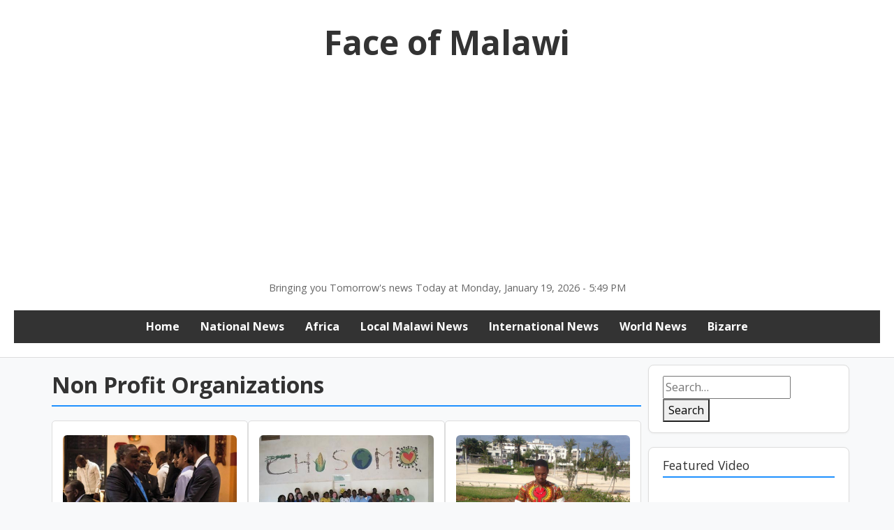

--- FILE ---
content_type: text/html; charset=UTF-8
request_url: https://www.faceofmalawi.com/category/national-news/non-profit-organizations/
body_size: 21391
content:
<!DOCTYPE html>
<html lang="en-US">
<head>
<meta charset="UTF-8">
<meta name="viewport" content="width=device-width, initial-scale=1">
<link href="https://fonts.googleapis.com/css2?family=Open+Sans:wght@400;700&display=swap" rel="stylesheet">
<title>Non Profit Organizations &#8211; Face of Malawi</title>
<meta name='robots' content='max-image-preview:large' />
<!-- Open Graph Meta Tags generated by Blog2Social 873 - https://www.blog2social.com -->
<meta property="og:title" content="Face of Malawi"/>
<meta property="og:description" content="Bringing you Tommorrow&#039;s News Today"/>
<meta property="og:url" content="/category/national-news/non-profit-organizations/"/>
<meta property="og:image" content="https://www.faceofmalawi.com/wp-content/uploads/2015/06/Rotaract-Club-2.jpg"/>
<meta property="og:image:width" content="720" />
<meta property="og:image:height" content="479" />
<meta property="og:image:type" content="image/jpeg" />
<meta property="og:type" content="article"/>
<meta property="og:article:published_time" content="2015-06-25 09:55:06"/>
<meta property="og:article:modified_time" content="2015-06-25 09:55:06"/>
<meta property="og:article:tag" content="Alfred Kalumbi"/>
<meta property="og:article:tag" content="Allan Nasoro"/>
<meta property="og:article:tag" content="Atanazio Chigona"/>
<meta property="og:article:tag" content="Chifundo Patience Chilera"/>
<meta property="og:article:tag" content="Cornelius Mussa"/>
<meta property="og:article:tag" content="Dean Lungu"/>
<meta property="og:article:tag" content="End of Year Soirée"/>
<meta property="og:article:tag" content="Fraser Nyale"/>
<meta property="og:article:tag" content="Kondwani Kapewa"/>
<meta property="og:article:tag" content="News Today"/>
<meta property="og:article:tag" content="Qabaniso Malewezi"/>
<meta property="og:article:tag" content="Rotaract Club of Lilongwe"/>
<meta property="og:article:tag" content="Rotary Club of Bwaila"/>
<meta property="og:article:tag" content="Rotary Club of Lilongwe"/>
<meta property="og:article:tag" content="Rotary District 9210"/>
<meta property="og:article:tag" content="Ruth Chatata"/>
<meta property="og:article:tag" content="sophie kalinde"/>
<meta property="og:article:tag" content="Thandi Ngalande"/>
<meta property="og:article:tag" content="Timothy Ntilosanje"/>
<!-- Open Graph Meta Tags generated by Blog2Social 873 - https://www.blog2social.com -->
<!-- Twitter Card generated by Blog2Social 873 - https://www.blog2social.com -->
<meta name="twitter:card" content="summary">
<meta name="twitter:title" content="Face of Malawi"/>
<meta name="twitter:description" content="Bringing you Tommorrow&#039;s News Today"/>
<meta name="twitter:image" content="https://www.faceofmalawi.com/wp-content/uploads/2015/06/Rotaract-Club-2.jpg"/>
<!-- Twitter Card generated by Blog2Social 873 - https://www.blog2social.com -->
<link rel='dns-prefetch' href='//www.googletagmanager.com' />
<link rel='dns-prefetch' href='//pagead2.googlesyndication.com' />
<link rel='dns-prefetch' href='//fundingchoicesmessages.google.com' />
<link rel="alternate" type="application/rss+xml" title="Face of Malawi &raquo; Non Profit Organizations Category Feed" href="https://www.faceofmalawi.com/category/national-news/non-profit-organizations/feed/" />
<script type="text/javascript">
/* <![CDATA[ */
window._wpemojiSettings = {"baseUrl":"https:\/\/s.w.org\/images\/core\/emoji\/15.0.3\/72x72\/","ext":".png","svgUrl":"https:\/\/s.w.org\/images\/core\/emoji\/15.0.3\/svg\/","svgExt":".svg","source":{"concatemoji":"https:\/\/www.faceofmalawi.com\/wp-includes\/js\/wp-emoji-release.min.js?ver=6.7"}};
/*! This file is auto-generated */
!function(i,n){var o,s,e;function c(e){try{var t={supportTests:e,timestamp:(new Date).valueOf()};sessionStorage.setItem(o,JSON.stringify(t))}catch(e){}}function p(e,t,n){e.clearRect(0,0,e.canvas.width,e.canvas.height),e.fillText(t,0,0);var t=new Uint32Array(e.getImageData(0,0,e.canvas.width,e.canvas.height).data),r=(e.clearRect(0,0,e.canvas.width,e.canvas.height),e.fillText(n,0,0),new Uint32Array(e.getImageData(0,0,e.canvas.width,e.canvas.height).data));return t.every(function(e,t){return e===r[t]})}function u(e,t,n){switch(t){case"flag":return n(e,"\ud83c\udff3\ufe0f\u200d\u26a7\ufe0f","\ud83c\udff3\ufe0f\u200b\u26a7\ufe0f")?!1:!n(e,"\ud83c\uddfa\ud83c\uddf3","\ud83c\uddfa\u200b\ud83c\uddf3")&&!n(e,"\ud83c\udff4\udb40\udc67\udb40\udc62\udb40\udc65\udb40\udc6e\udb40\udc67\udb40\udc7f","\ud83c\udff4\u200b\udb40\udc67\u200b\udb40\udc62\u200b\udb40\udc65\u200b\udb40\udc6e\u200b\udb40\udc67\u200b\udb40\udc7f");case"emoji":return!n(e,"\ud83d\udc26\u200d\u2b1b","\ud83d\udc26\u200b\u2b1b")}return!1}function f(e,t,n){var r="undefined"!=typeof WorkerGlobalScope&&self instanceof WorkerGlobalScope?new OffscreenCanvas(300,150):i.createElement("canvas"),a=r.getContext("2d",{willReadFrequently:!0}),o=(a.textBaseline="top",a.font="600 32px Arial",{});return e.forEach(function(e){o[e]=t(a,e,n)}),o}function t(e){var t=i.createElement("script");t.src=e,t.defer=!0,i.head.appendChild(t)}"undefined"!=typeof Promise&&(o="wpEmojiSettingsSupports",s=["flag","emoji"],n.supports={everything:!0,everythingExceptFlag:!0},e=new Promise(function(e){i.addEventListener("DOMContentLoaded",e,{once:!0})}),new Promise(function(t){var n=function(){try{var e=JSON.parse(sessionStorage.getItem(o));if("object"==typeof e&&"number"==typeof e.timestamp&&(new Date).valueOf()<e.timestamp+604800&&"object"==typeof e.supportTests)return e.supportTests}catch(e){}return null}();if(!n){if("undefined"!=typeof Worker&&"undefined"!=typeof OffscreenCanvas&&"undefined"!=typeof URL&&URL.createObjectURL&&"undefined"!=typeof Blob)try{var e="postMessage("+f.toString()+"("+[JSON.stringify(s),u.toString(),p.toString()].join(",")+"));",r=new Blob([e],{type:"text/javascript"}),a=new Worker(URL.createObjectURL(r),{name:"wpTestEmojiSupports"});return void(a.onmessage=function(e){c(n=e.data),a.terminate(),t(n)})}catch(e){}c(n=f(s,u,p))}t(n)}).then(function(e){for(var t in e)n.supports[t]=e[t],n.supports.everything=n.supports.everything&&n.supports[t],"flag"!==t&&(n.supports.everythingExceptFlag=n.supports.everythingExceptFlag&&n.supports[t]);n.supports.everythingExceptFlag=n.supports.everythingExceptFlag&&!n.supports.flag,n.DOMReady=!1,n.readyCallback=function(){n.DOMReady=!0}}).then(function(){return e}).then(function(){var e;n.supports.everything||(n.readyCallback(),(e=n.source||{}).concatemoji?t(e.concatemoji):e.wpemoji&&e.twemoji&&(t(e.twemoji),t(e.wpemoji)))}))}((window,document),window._wpemojiSettings);
/* ]]> */
</script>
<!-- www.faceofmalawi.com is managing ads with Advanced Ads 2.0.16 – https://wpadvancedads.com/ --><script data-wpfc-render="false" id="faceo-ready">
window.advanced_ads_ready=function(e,a){a=a||"complete";var d=function(e){return"interactive"===a?"loading"!==e:"complete"===e};d(document.readyState)?e():document.addEventListener("readystatechange",(function(a){d(a.target.readyState)&&e()}),{once:"interactive"===a})},window.advanced_ads_ready_queue=window.advanced_ads_ready_queue||[];		</script>
<style id='wp-emoji-styles-inline-css' type='text/css'>
img.wp-smiley, img.emoji {
display: inline !important;
border: none !important;
box-shadow: none !important;
height: 1em !important;
width: 1em !important;
margin: 0 0.07em !important;
vertical-align: -0.1em !important;
background: none !important;
padding: 0 !important;
}
</style>
<!-- <link rel='stylesheet' id='wp-block-library-css' href='https://www.faceofmalawi.com/wp-includes/css/dist/block-library/style.min.css?ver=6.7' type='text/css' media='all' /> -->
<link rel="stylesheet" type="text/css" href="//www.faceofmalawi.com/wp-content/cache/wpfc-minified/fooowmqy/fupqa.css" media="all"/>
<style id='fse-blocks-fse-shape-style-inline-css' type='text/css'>
/*!****************************************************************************************************************************************************************************************************************************************************!*\
!*** css ./node_modules/css-loader/dist/cjs.js??ruleSet[1].rules[4].use[1]!./node_modules/postcss-loader/dist/cjs.js??ruleSet[1].rules[4].use[2]!./node_modules/sass-loader/dist/cjs.js??ruleSet[1].rules[4].use[3]!./src/blocks/shape/style.scss ***!
\****************************************************************************************************************************************************************************************************************************************************/
/**
* The following styles get applied both on the front of your site
* and in the editor.
*
* Replace them with your own styles or remove the file completely.
*/
.wp-block-fse-blocks-fse-shape {
position: relative;
overflow: hidden;
background-color: #fff;
padding: 80px 50px;
z-index: 1;
}
.fse-shape-section .fse-shape-item,
.fse-shape-section svg {
width: 100%;
position: absolute;
left: 0;
}
.fse-shape-section .top-shape {
top: 0px;
z-index: -1;
}
.fse-shape-section .top-shape svg {
top: 0px;
}
.fse-shape-section .bottom-shape {
bottom: 0px;
z-index: -1;
}
/*# sourceMappingURL=style-index.css.map*/
</style>
<style id='fse-blocks-post-buttons-style-inline-css' type='text/css'>
/*!**********************************************************************************************************************************************************************************************************************************************************!*\
!*** css ./node_modules/css-loader/dist/cjs.js??ruleSet[1].rules[4].use[1]!./node_modules/postcss-loader/dist/cjs.js??ruleSet[1].rules[4].use[2]!./node_modules/sass-loader/dist/cjs.js??ruleSet[1].rules[4].use[3]!./src/blocks/postButtons/style.scss ***!
\**********************************************************************************************************************************************************************************************************************************************************/
.wp-block-fse-blocks-post-buttons {
padding: 40px;
border: 1px solid #026ae0;
display: flex;
flex-flow: row wrap;
}
/*# sourceMappingURL=style-index.css.map*/
</style>
<style id='fse-blocks-post-button-style-inline-css' type='text/css'>
/*!*********************************************************************************************************************************************************************************************************************************************************!*\
!*** css ./node_modules/css-loader/dist/cjs.js??ruleSet[1].rules[4].use[1]!./node_modules/postcss-loader/dist/cjs.js??ruleSet[1].rules[4].use[2]!./node_modules/sass-loader/dist/cjs.js??ruleSet[1].rules[4].use[3]!./src/blocks/postButton/style.scss ***!
\*********************************************************************************************************************************************************************************************************************************************************/
.wp-block-fse-blocks-post-buttons a.wp-block-fse-blocks-post-button {
background: #000;
color: #fff;
text-decoration: inherit;
padding: 10px 15px;
cursor: pointer;
}
.wp-block-fse-blocks-post-buttons a.wp-block-fse-blocks-post-button:hover {
opacity: 0.8;
}
/*# sourceMappingURL=style-index.css.map*/
</style>
<style id='fse-blocks-fse-gallery-style-inline-css' type='text/css'>
/*!********************************************************************************************************************************************************************************************************************************************************************!*\
!*** css ./node_modules/css-loader/dist/cjs.js??ruleSet[1].rules[4].use[1]!./node_modules/postcss-loader/dist/cjs.js??ruleSet[1].rules[4].use[2]!./node_modules/sass-loader/dist/cjs.js??ruleSet[1].rules[4].use[3]!./src/blocks/imgGallery/fseGallery/style.scss ***!
\********************************************************************************************************************************************************************************************************************************************************************/
.wp-block-fse-blocks-fse-gallery .fse-gallery-imgprev {
width: 100%;
}
.wp-block-fse-blocks-fse-gallery .fse-gal-thumbnails {
display: grid;
grid-template-columns: repeat(6, 1fr);
gap: 10px;
}
.wp-block-fse-blocks-fse-gallery .fse-gallery-thumb {
border-radius: 12px;
border: 3px solid transparent;
transition: 0.2s ease all;
filter: brightness(0.6);
display: block;
cursor: pointer;
transform: scale(1);
box-sizing: border-box;
height: 75px;
-o-object-fit: cover;
object-fit: cover;
}
.wp-block-fse-blocks-fse-gallery .fse-gallery-thumb:hover {
filter: brightness(1);
}
.wp-block-fse-blocks-fse-gallery .fse-gallery-thumb.fseg-selected {
border: 3px solid #026ae0;
transform: scale(1.1);
filter: brightness(1);
}
/*# sourceMappingURL=style-index.css.map*/
</style>
<style id='fse-blocks-fse-gimg-style-inline-css' type='text/css'>
/*!*****************************************************************************************************************************************************************************************************************************************************************!*\
!*** css ./node_modules/css-loader/dist/cjs.js??ruleSet[1].rules[4].use[1]!./node_modules/postcss-loader/dist/cjs.js??ruleSet[1].rules[4].use[2]!./node_modules/sass-loader/dist/cjs.js??ruleSet[1].rules[4].use[3]!./src/blocks/imgGallery/fseGimg/style.scss ***!
\*****************************************************************************************************************************************************************************************************************************************************************/
</style>
<style id='pdfemb-pdf-embedder-viewer-style-inline-css' type='text/css'>
.wp-block-pdfemb-pdf-embedder-viewer{max-width:none}
</style>
<!-- <link rel='stylesheet' id='venobox.min-css' href='https://www.faceofmalawi.com/wp-content/plugins/magical-posts-display/assets/css/venobox.min.css?ver=1.0.0' type='text/css' media='all' /> -->
<!-- <link rel='stylesheet' id='bootstrap-css' href='https://www.faceofmalawi.com/wp-content/plugins/magical-posts-display/assets/css/bootstrap.min.css?ver=5.1.1' type='text/css' media='all' /> -->
<!-- <link rel='stylesheet' id='mpd-fonts-css' href='https://www.faceofmalawi.com/wp-content/plugins/magical-posts-display/assets/css/fontello.css?ver=1.2.46' type='text/css' media='all' /> -->
<!-- <link rel='stylesheet' id='mpd-style-css' href='https://www.faceofmalawi.com/wp-content/plugins/magical-posts-display/assets/css/mp-style.css?ver=1.2.46' type='text/css' media='all' /> -->
<link rel="stylesheet" type="text/css" href="//www.faceofmalawi.com/wp-content/cache/wpfc-minified/zjs2bqd/fupqa.css" media="all"/>
<style id='classic-theme-styles-inline-css' type='text/css'>
/*! This file is auto-generated */
.wp-block-button__link{color:#fff;background-color:#32373c;border-radius:9999px;box-shadow:none;text-decoration:none;padding:calc(.667em + 2px) calc(1.333em + 2px);font-size:1.125em}.wp-block-file__button{background:#32373c;color:#fff;text-decoration:none}
</style>
<style id='global-styles-inline-css' type='text/css'>
:root{--wp--preset--aspect-ratio--square: 1;--wp--preset--aspect-ratio--4-3: 4/3;--wp--preset--aspect-ratio--3-4: 3/4;--wp--preset--aspect-ratio--3-2: 3/2;--wp--preset--aspect-ratio--2-3: 2/3;--wp--preset--aspect-ratio--16-9: 16/9;--wp--preset--aspect-ratio--9-16: 9/16;--wp--preset--color--black: #000000;--wp--preset--color--cyan-bluish-gray: #abb8c3;--wp--preset--color--white: #ffffff;--wp--preset--color--pale-pink: #f78da7;--wp--preset--color--vivid-red: #cf2e2e;--wp--preset--color--luminous-vivid-orange: #ff6900;--wp--preset--color--luminous-vivid-amber: #fcb900;--wp--preset--color--light-green-cyan: #7bdcb5;--wp--preset--color--vivid-green-cyan: #00d084;--wp--preset--color--pale-cyan-blue: #8ed1fc;--wp--preset--color--vivid-cyan-blue: #0693e3;--wp--preset--color--vivid-purple: #9b51e0;--wp--preset--gradient--vivid-cyan-blue-to-vivid-purple: linear-gradient(135deg,rgba(6,147,227,1) 0%,rgb(155,81,224) 100%);--wp--preset--gradient--light-green-cyan-to-vivid-green-cyan: linear-gradient(135deg,rgb(122,220,180) 0%,rgb(0,208,130) 100%);--wp--preset--gradient--luminous-vivid-amber-to-luminous-vivid-orange: linear-gradient(135deg,rgba(252,185,0,1) 0%,rgba(255,105,0,1) 100%);--wp--preset--gradient--luminous-vivid-orange-to-vivid-red: linear-gradient(135deg,rgba(255,105,0,1) 0%,rgb(207,46,46) 100%);--wp--preset--gradient--very-light-gray-to-cyan-bluish-gray: linear-gradient(135deg,rgb(238,238,238) 0%,rgb(169,184,195) 100%);--wp--preset--gradient--cool-to-warm-spectrum: linear-gradient(135deg,rgb(74,234,220) 0%,rgb(151,120,209) 20%,rgb(207,42,186) 40%,rgb(238,44,130) 60%,rgb(251,105,98) 80%,rgb(254,248,76) 100%);--wp--preset--gradient--blush-light-purple: linear-gradient(135deg,rgb(255,206,236) 0%,rgb(152,150,240) 100%);--wp--preset--gradient--blush-bordeaux: linear-gradient(135deg,rgb(254,205,165) 0%,rgb(254,45,45) 50%,rgb(107,0,62) 100%);--wp--preset--gradient--luminous-dusk: linear-gradient(135deg,rgb(255,203,112) 0%,rgb(199,81,192) 50%,rgb(65,88,208) 100%);--wp--preset--gradient--pale-ocean: linear-gradient(135deg,rgb(255,245,203) 0%,rgb(182,227,212) 50%,rgb(51,167,181) 100%);--wp--preset--gradient--electric-grass: linear-gradient(135deg,rgb(202,248,128) 0%,rgb(113,206,126) 100%);--wp--preset--gradient--midnight: linear-gradient(135deg,rgb(2,3,129) 0%,rgb(40,116,252) 100%);--wp--preset--font-size--small: 13px;--wp--preset--font-size--medium: 20px;--wp--preset--font-size--large: 36px;--wp--preset--font-size--x-large: 42px;--wp--preset--spacing--20: 0.44rem;--wp--preset--spacing--30: 0.67rem;--wp--preset--spacing--40: 1rem;--wp--preset--spacing--50: 1.5rem;--wp--preset--spacing--60: 2.25rem;--wp--preset--spacing--70: 3.38rem;--wp--preset--spacing--80: 5.06rem;--wp--preset--shadow--natural: 6px 6px 9px rgba(0, 0, 0, 0.2);--wp--preset--shadow--deep: 12px 12px 50px rgba(0, 0, 0, 0.4);--wp--preset--shadow--sharp: 6px 6px 0px rgba(0, 0, 0, 0.2);--wp--preset--shadow--outlined: 6px 6px 0px -3px rgba(255, 255, 255, 1), 6px 6px rgba(0, 0, 0, 1);--wp--preset--shadow--crisp: 6px 6px 0px rgba(0, 0, 0, 1);}:where(.is-layout-flex){gap: 0.5em;}:where(.is-layout-grid){gap: 0.5em;}body .is-layout-flex{display: flex;}.is-layout-flex{flex-wrap: wrap;align-items: center;}.is-layout-flex > :is(*, div){margin: 0;}body .is-layout-grid{display: grid;}.is-layout-grid > :is(*, div){margin: 0;}:where(.wp-block-columns.is-layout-flex){gap: 2em;}:where(.wp-block-columns.is-layout-grid){gap: 2em;}:where(.wp-block-post-template.is-layout-flex){gap: 1.25em;}:where(.wp-block-post-template.is-layout-grid){gap: 1.25em;}.has-black-color{color: var(--wp--preset--color--black) !important;}.has-cyan-bluish-gray-color{color: var(--wp--preset--color--cyan-bluish-gray) !important;}.has-white-color{color: var(--wp--preset--color--white) !important;}.has-pale-pink-color{color: var(--wp--preset--color--pale-pink) !important;}.has-vivid-red-color{color: var(--wp--preset--color--vivid-red) !important;}.has-luminous-vivid-orange-color{color: var(--wp--preset--color--luminous-vivid-orange) !important;}.has-luminous-vivid-amber-color{color: var(--wp--preset--color--luminous-vivid-amber) !important;}.has-light-green-cyan-color{color: var(--wp--preset--color--light-green-cyan) !important;}.has-vivid-green-cyan-color{color: var(--wp--preset--color--vivid-green-cyan) !important;}.has-pale-cyan-blue-color{color: var(--wp--preset--color--pale-cyan-blue) !important;}.has-vivid-cyan-blue-color{color: var(--wp--preset--color--vivid-cyan-blue) !important;}.has-vivid-purple-color{color: var(--wp--preset--color--vivid-purple) !important;}.has-black-background-color{background-color: var(--wp--preset--color--black) !important;}.has-cyan-bluish-gray-background-color{background-color: var(--wp--preset--color--cyan-bluish-gray) !important;}.has-white-background-color{background-color: var(--wp--preset--color--white) !important;}.has-pale-pink-background-color{background-color: var(--wp--preset--color--pale-pink) !important;}.has-vivid-red-background-color{background-color: var(--wp--preset--color--vivid-red) !important;}.has-luminous-vivid-orange-background-color{background-color: var(--wp--preset--color--luminous-vivid-orange) !important;}.has-luminous-vivid-amber-background-color{background-color: var(--wp--preset--color--luminous-vivid-amber) !important;}.has-light-green-cyan-background-color{background-color: var(--wp--preset--color--light-green-cyan) !important;}.has-vivid-green-cyan-background-color{background-color: var(--wp--preset--color--vivid-green-cyan) !important;}.has-pale-cyan-blue-background-color{background-color: var(--wp--preset--color--pale-cyan-blue) !important;}.has-vivid-cyan-blue-background-color{background-color: var(--wp--preset--color--vivid-cyan-blue) !important;}.has-vivid-purple-background-color{background-color: var(--wp--preset--color--vivid-purple) !important;}.has-black-border-color{border-color: var(--wp--preset--color--black) !important;}.has-cyan-bluish-gray-border-color{border-color: var(--wp--preset--color--cyan-bluish-gray) !important;}.has-white-border-color{border-color: var(--wp--preset--color--white) !important;}.has-pale-pink-border-color{border-color: var(--wp--preset--color--pale-pink) !important;}.has-vivid-red-border-color{border-color: var(--wp--preset--color--vivid-red) !important;}.has-luminous-vivid-orange-border-color{border-color: var(--wp--preset--color--luminous-vivid-orange) !important;}.has-luminous-vivid-amber-border-color{border-color: var(--wp--preset--color--luminous-vivid-amber) !important;}.has-light-green-cyan-border-color{border-color: var(--wp--preset--color--light-green-cyan) !important;}.has-vivid-green-cyan-border-color{border-color: var(--wp--preset--color--vivid-green-cyan) !important;}.has-pale-cyan-blue-border-color{border-color: var(--wp--preset--color--pale-cyan-blue) !important;}.has-vivid-cyan-blue-border-color{border-color: var(--wp--preset--color--vivid-cyan-blue) !important;}.has-vivid-purple-border-color{border-color: var(--wp--preset--color--vivid-purple) !important;}.has-vivid-cyan-blue-to-vivid-purple-gradient-background{background: var(--wp--preset--gradient--vivid-cyan-blue-to-vivid-purple) !important;}.has-light-green-cyan-to-vivid-green-cyan-gradient-background{background: var(--wp--preset--gradient--light-green-cyan-to-vivid-green-cyan) !important;}.has-luminous-vivid-amber-to-luminous-vivid-orange-gradient-background{background: var(--wp--preset--gradient--luminous-vivid-amber-to-luminous-vivid-orange) !important;}.has-luminous-vivid-orange-to-vivid-red-gradient-background{background: var(--wp--preset--gradient--luminous-vivid-orange-to-vivid-red) !important;}.has-very-light-gray-to-cyan-bluish-gray-gradient-background{background: var(--wp--preset--gradient--very-light-gray-to-cyan-bluish-gray) !important;}.has-cool-to-warm-spectrum-gradient-background{background: var(--wp--preset--gradient--cool-to-warm-spectrum) !important;}.has-blush-light-purple-gradient-background{background: var(--wp--preset--gradient--blush-light-purple) !important;}.has-blush-bordeaux-gradient-background{background: var(--wp--preset--gradient--blush-bordeaux) !important;}.has-luminous-dusk-gradient-background{background: var(--wp--preset--gradient--luminous-dusk) !important;}.has-pale-ocean-gradient-background{background: var(--wp--preset--gradient--pale-ocean) !important;}.has-electric-grass-gradient-background{background: var(--wp--preset--gradient--electric-grass) !important;}.has-midnight-gradient-background{background: var(--wp--preset--gradient--midnight) !important;}.has-small-font-size{font-size: var(--wp--preset--font-size--small) !important;}.has-medium-font-size{font-size: var(--wp--preset--font-size--medium) !important;}.has-large-font-size{font-size: var(--wp--preset--font-size--large) !important;}.has-x-large-font-size{font-size: var(--wp--preset--font-size--x-large) !important;}
:where(.wp-block-post-template.is-layout-flex){gap: 1.25em;}:where(.wp-block-post-template.is-layout-grid){gap: 1.25em;}
:where(.wp-block-columns.is-layout-flex){gap: 2em;}:where(.wp-block-columns.is-layout-grid){gap: 2em;}
:root :where(.wp-block-pullquote){font-size: 1.5em;line-height: 1.6;}
</style>
<!-- <link rel='stylesheet' id='gossip-news-style-css' href='https://www.faceofmalawi.com/wp-content/themes/gossip-news-theme/style.css?ver=6.7' type='text/css' media='all' /> -->
<!-- <link rel='stylesheet' id='jquery-zooomin-css' href='https://www.faceofmalawi.com/wp-content/plugins/news-box-toolkit/assets/css/zooomin.css?ver=6.7' type='text/css' media='all' /> -->
<!-- <link rel='stylesheet' id='animate-css' href='https://www.faceofmalawi.com/wp-content/plugins/news-box-toolkit/assets/css/animate.css?ver=6.7' type='text/css' media='all' /> -->
<!-- <link rel='stylesheet' id='owl-carousel-css' href='https://www.faceofmalawi.com/wp-content/plugins/news-box-toolkit/assets/css/carousel/owl.carousel.min.css?ver=6.7' type='text/css' media='all' /> -->
<!-- <link rel='stylesheet' id='venobox-css' href='https://www.faceofmalawi.com/wp-content/plugins/news-box-toolkit/assets/css/venobox.css?ver=6.7' type='text/css' media='all' /> -->
<!-- <link rel='stylesheet' id='newsbox-main-css' href='https://www.faceofmalawi.com/wp-content/plugins/news-box-toolkit/assets/css/newsbox-main.css?ver=6.7' type='text/css' media='all' /> -->
<link rel="stylesheet" type="text/css" href="//www.faceofmalawi.com/wp-content/cache/wpfc-minified/2prhmt0g/fupqa.css" media="all"/>
<script src='//www.faceofmalawi.com/wp-content/cache/wpfc-minified/fp6ueutj/fupqa.js' type="text/javascript"></script>
<!-- <script type="text/javascript" src="https://www.faceofmalawi.com/wp-includes/js/jquery/jquery.min.js?ver=3.7.1" id="jquery-core-js"></script> -->
<!-- <script type="text/javascript" src="https://www.faceofmalawi.com/wp-includes/js/jquery/jquery-migrate.min.js?ver=3.4.1" id="jquery-migrate-js"></script> -->
<!-- <script type="text/javascript" src="https://www.faceofmalawi.com/wp-content/plugins/magical-posts-display/assets/js/bootstrap.bundle.min.js?ver=5.1.1" id="bootstrap.bundle.min-js"></script> -->
<!-- Google tag (gtag.js) snippet added by Site Kit -->
<!-- Google Analytics snippet added by Site Kit -->
<script type="text/javascript" src="https://www.googletagmanager.com/gtag/js?id=GT-W6JK2VJ" id="google_gtagjs-js" async></script>
<script type="text/javascript" id="google_gtagjs-js-after">
/* <![CDATA[ */
window.dataLayer = window.dataLayer || [];function gtag(){dataLayer.push(arguments);}
gtag("set","linker",{"domains":["www.faceofmalawi.com"]});
gtag("js", new Date());
gtag("set", "developer_id.dZTNiMT", true);
gtag("config", "GT-W6JK2VJ");
/* ]]> */
</script>
<link rel="https://api.w.org/" href="https://www.faceofmalawi.com/wp-json/" /><link rel="alternate" title="JSON" type="application/json" href="https://www.faceofmalawi.com/wp-json/wp/v2/categories/121" /><link rel="EditURI" type="application/rsd+xml" title="RSD" href="https://www.faceofmalawi.com/xmlrpc.php?rsd" />
<meta name="generator" content="WordPress 6.7" />
<meta name="generator" content="Site Kit by Google 1.170.0" />
<!-- Google AdSense meta tags added by Site Kit -->
<meta name="google-adsense-platform-account" content="ca-host-pub-2644536267352236">
<meta name="google-adsense-platform-domain" content="sitekit.withgoogle.com">
<!-- End Google AdSense meta tags added by Site Kit -->
<!-- Google AdSense snippet added by Site Kit -->
<script type="text/javascript" async="async" src="https://pagead2.googlesyndication.com/pagead/js/adsbygoogle.js?client=ca-pub-0498367520857404&amp;host=ca-host-pub-2644536267352236" crossorigin="anonymous"></script>
<!-- End Google AdSense snippet added by Site Kit -->
<!-- Google AdSense Ad Blocking Recovery snippet added by Site Kit -->
<script async src="https://fundingchoicesmessages.google.com/i/pub-0498367520857404?ers=1" nonce="hlxpxMjfm7DjFnKbKvXDfA"></script><script nonce="hlxpxMjfm7DjFnKbKvXDfA">(function() {function signalGooglefcPresent() {if (!window.frames['googlefcPresent']) {if (document.body) {const iframe = document.createElement('iframe'); iframe.style = 'width: 0; height: 0; border: none; z-index: -1000; left: -1000px; top: -1000px;'; iframe.style.display = 'none'; iframe.name = 'googlefcPresent'; document.body.appendChild(iframe);} else {setTimeout(signalGooglefcPresent, 0);}}}signalGooglefcPresent();})();</script>
<!-- End Google AdSense Ad Blocking Recovery snippet added by Site Kit -->
<!-- Google AdSense Ad Blocking Recovery Error Protection snippet added by Site Kit -->
<script>(function(){'use strict';function aa(a){var b=0;return function(){return b<a.length?{done:!1,value:a[b++]}:{done:!0}}}var ba="function"==typeof Object.defineProperties?Object.defineProperty:function(a,b,c){if(a==Array.prototype||a==Object.prototype)return a;a[b]=c.value;return a};
function ca(a){a=["object"==typeof globalThis&&globalThis,a,"object"==typeof window&&window,"object"==typeof self&&self,"object"==typeof global&&global];for(var b=0;b<a.length;++b){var c=a[b];if(c&&c.Math==Math)return c}throw Error("Cannot find global object");}var da=ca(this);function k(a,b){if(b)a:{var c=da;a=a.split(".");for(var d=0;d<a.length-1;d++){var e=a[d];if(!(e in c))break a;c=c[e]}a=a[a.length-1];d=c[a];b=b(d);b!=d&&null!=b&&ba(c,a,{configurable:!0,writable:!0,value:b})}}
function ea(a){return a.raw=a}function m(a){var b="undefined"!=typeof Symbol&&Symbol.iterator&&a[Symbol.iterator];if(b)return b.call(a);if("number"==typeof a.length)return{next:aa(a)};throw Error(String(a)+" is not an iterable or ArrayLike");}function fa(a){for(var b,c=[];!(b=a.next()).done;)c.push(b.value);return c}var ha="function"==typeof Object.create?Object.create:function(a){function b(){}b.prototype=a;return new b},n;
if("function"==typeof Object.setPrototypeOf)n=Object.setPrototypeOf;else{var q;a:{var ia={a:!0},ja={};try{ja.__proto__=ia;q=ja.a;break a}catch(a){}q=!1}n=q?function(a,b){a.__proto__=b;if(a.__proto__!==b)throw new TypeError(a+" is not extensible");return a}:null}var ka=n;
function r(a,b){a.prototype=ha(b.prototype);a.prototype.constructor=a;if(ka)ka(a,b);else for(var c in b)if("prototype"!=c)if(Object.defineProperties){var d=Object.getOwnPropertyDescriptor(b,c);d&&Object.defineProperty(a,c,d)}else a[c]=b[c];a.A=b.prototype}function la(){for(var a=Number(this),b=[],c=a;c<arguments.length;c++)b[c-a]=arguments[c];return b}k("Number.MAX_SAFE_INTEGER",function(){return 9007199254740991});
k("Number.isFinite",function(a){return a?a:function(b){return"number"!==typeof b?!1:!isNaN(b)&&Infinity!==b&&-Infinity!==b}});k("Number.isInteger",function(a){return a?a:function(b){return Number.isFinite(b)?b===Math.floor(b):!1}});k("Number.isSafeInteger",function(a){return a?a:function(b){return Number.isInteger(b)&&Math.abs(b)<=Number.MAX_SAFE_INTEGER}});
k("Math.trunc",function(a){return a?a:function(b){b=Number(b);if(isNaN(b)||Infinity===b||-Infinity===b||0===b)return b;var c=Math.floor(Math.abs(b));return 0>b?-c:c}});k("Object.is",function(a){return a?a:function(b,c){return b===c?0!==b||1/b===1/c:b!==b&&c!==c}});k("Array.prototype.includes",function(a){return a?a:function(b,c){var d=this;d instanceof String&&(d=String(d));var e=d.length;c=c||0;for(0>c&&(c=Math.max(c+e,0));c<e;c++){var f=d[c];if(f===b||Object.is(f,b))return!0}return!1}});
k("String.prototype.includes",function(a){return a?a:function(b,c){if(null==this)throw new TypeError("The 'this' value for String.prototype.includes must not be null or undefined");if(b instanceof RegExp)throw new TypeError("First argument to String.prototype.includes must not be a regular expression");return-1!==this.indexOf(b,c||0)}});/*
Copyright The Closure Library Authors.
SPDX-License-Identifier: Apache-2.0
*/
var t=this||self;function v(a){return a};var w,x;a:{for(var ma=["CLOSURE_FLAGS"],y=t,z=0;z<ma.length;z++)if(y=y[ma[z]],null==y){x=null;break a}x=y}var na=x&&x[610401301];w=null!=na?na:!1;var A,oa=t.navigator;A=oa?oa.userAgentData||null:null;function B(a){return w?A?A.brands.some(function(b){return(b=b.brand)&&-1!=b.indexOf(a)}):!1:!1}function C(a){var b;a:{if(b=t.navigator)if(b=b.userAgent)break a;b=""}return-1!=b.indexOf(a)};function D(){return w?!!A&&0<A.brands.length:!1}function E(){return D()?B("Chromium"):(C("Chrome")||C("CriOS"))&&!(D()?0:C("Edge"))||C("Silk")};var pa=D()?!1:C("Trident")||C("MSIE");!C("Android")||E();E();C("Safari")&&(E()||(D()?0:C("Coast"))||(D()?0:C("Opera"))||(D()?0:C("Edge"))||(D()?B("Microsoft Edge"):C("Edg/"))||D()&&B("Opera"));var qa={},F=null;var ra="undefined"!==typeof Uint8Array,sa=!pa&&"function"===typeof btoa;function G(){return"function"===typeof BigInt};var H=0,I=0;function ta(a){var b=0>a;a=Math.abs(a);var c=a>>>0;a=Math.floor((a-c)/4294967296);b&&(c=m(ua(c,a)),b=c.next().value,a=c.next().value,c=b);H=c>>>0;I=a>>>0}function va(a,b){b>>>=0;a>>>=0;if(2097151>=b)var c=""+(4294967296*b+a);else G()?c=""+(BigInt(b)<<BigInt(32)|BigInt(a)):(c=(a>>>24|b<<8)&16777215,b=b>>16&65535,a=(a&16777215)+6777216*c+6710656*b,c+=8147497*b,b*=2,1E7<=a&&(c+=Math.floor(a/1E7),a%=1E7),1E7<=c&&(b+=Math.floor(c/1E7),c%=1E7),c=b+wa(c)+wa(a));return c}
function wa(a){a=String(a);return"0000000".slice(a.length)+a}function ua(a,b){b=~b;a?a=~a+1:b+=1;return[a,b]};var J;J="function"===typeof Symbol&&"symbol"===typeof Symbol()?Symbol():void 0;var xa=J?function(a,b){a[J]|=b}:function(a,b){void 0!==a.g?a.g|=b:Object.defineProperties(a,{g:{value:b,configurable:!0,writable:!0,enumerable:!1}})},K=J?function(a){return a[J]|0}:function(a){return a.g|0},L=J?function(a){return a[J]}:function(a){return a.g},M=J?function(a,b){a[J]=b;return a}:function(a,b){void 0!==a.g?a.g=b:Object.defineProperties(a,{g:{value:b,configurable:!0,writable:!0,enumerable:!1}});return a};function ya(a,b){M(b,(a|0)&-14591)}function za(a,b){M(b,(a|34)&-14557)}
function Aa(a){a=a>>14&1023;return 0===a?536870912:a};var N={},Ba={};function Ca(a){return!(!a||"object"!==typeof a||a.g!==Ba)}function Da(a){return null!==a&&"object"===typeof a&&!Array.isArray(a)&&a.constructor===Object}function P(a,b,c){if(!Array.isArray(a)||a.length)return!1;var d=K(a);if(d&1)return!0;if(!(b&&(Array.isArray(b)?b.includes(c):b.has(c))))return!1;M(a,d|1);return!0}Object.freeze(new function(){});Object.freeze(new function(){});var Ea=/^-?([1-9][0-9]*|0)(\.[0-9]+)?$/;var Q;function Fa(a,b){Q=b;a=new a(b);Q=void 0;return a}
function R(a,b,c){null==a&&(a=Q);Q=void 0;if(null==a){var d=96;c?(a=[c],d|=512):a=[];b&&(d=d&-16760833|(b&1023)<<14)}else{if(!Array.isArray(a))throw Error();d=K(a);if(d&64)return a;d|=64;if(c&&(d|=512,c!==a[0]))throw Error();a:{c=a;var e=c.length;if(e){var f=e-1;if(Da(c[f])){d|=256;b=f-(+!!(d&512)-1);if(1024<=b)throw Error();d=d&-16760833|(b&1023)<<14;break a}}if(b){b=Math.max(b,e-(+!!(d&512)-1));if(1024<b)throw Error();d=d&-16760833|(b&1023)<<14}}}M(a,d);return a};function Ga(a){switch(typeof a){case "number":return isFinite(a)?a:String(a);case "boolean":return a?1:0;case "object":if(a)if(Array.isArray(a)){if(P(a,void 0,0))return}else if(ra&&null!=a&&a instanceof Uint8Array){if(sa){for(var b="",c=0,d=a.length-10240;c<d;)b+=String.fromCharCode.apply(null,a.subarray(c,c+=10240));b+=String.fromCharCode.apply(null,c?a.subarray(c):a);a=btoa(b)}else{void 0===b&&(b=0);if(!F){F={};c="ABCDEFGHIJKLMNOPQRSTUVWXYZabcdefghijklmnopqrstuvwxyz0123456789".split("");d=["+/=",
"+/","-_=","-_.","-_"];for(var e=0;5>e;e++){var f=c.concat(d[e].split(""));qa[e]=f;for(var g=0;g<f.length;g++){var h=f[g];void 0===F[h]&&(F[h]=g)}}}b=qa[b];c=Array(Math.floor(a.length/3));d=b[64]||"";for(e=f=0;f<a.length-2;f+=3){var l=a[f],p=a[f+1];h=a[f+2];g=b[l>>2];l=b[(l&3)<<4|p>>4];p=b[(p&15)<<2|h>>6];h=b[h&63];c[e++]=g+l+p+h}g=0;h=d;switch(a.length-f){case 2:g=a[f+1],h=b[(g&15)<<2]||d;case 1:a=a[f],c[e]=b[a>>2]+b[(a&3)<<4|g>>4]+h+d}a=c.join("")}return a}}return a};function Ha(a,b,c){a=Array.prototype.slice.call(a);var d=a.length,e=b&256?a[d-1]:void 0;d+=e?-1:0;for(b=b&512?1:0;b<d;b++)a[b]=c(a[b]);if(e){b=a[b]={};for(var f in e)Object.prototype.hasOwnProperty.call(e,f)&&(b[f]=c(e[f]))}return a}function Ia(a,b,c,d,e){if(null!=a){if(Array.isArray(a))a=P(a,void 0,0)?void 0:e&&K(a)&2?a:Ja(a,b,c,void 0!==d,e);else if(Da(a)){var f={},g;for(g in a)Object.prototype.hasOwnProperty.call(a,g)&&(f[g]=Ia(a[g],b,c,d,e));a=f}else a=b(a,d);return a}}
function Ja(a,b,c,d,e){var f=d||c?K(a):0;d=d?!!(f&32):void 0;a=Array.prototype.slice.call(a);for(var g=0;g<a.length;g++)a[g]=Ia(a[g],b,c,d,e);c&&c(f,a);return a}function Ka(a){return a.s===N?a.toJSON():Ga(a)};function La(a,b,c){c=void 0===c?za:c;if(null!=a){if(ra&&a instanceof Uint8Array)return b?a:new Uint8Array(a);if(Array.isArray(a)){var d=K(a);if(d&2)return a;b&&(b=0===d||!!(d&32)&&!(d&64||!(d&16)));return b?M(a,(d|34)&-12293):Ja(a,La,d&4?za:c,!0,!0)}a.s===N&&(c=a.h,d=L(c),a=d&2?a:Fa(a.constructor,Ma(c,d,!0)));return a}}function Ma(a,b,c){var d=c||b&2?za:ya,e=!!(b&32);a=Ha(a,b,function(f){return La(f,e,d)});xa(a,32|(c?2:0));return a};function Na(a,b){a=a.h;return Oa(a,L(a),b)}function Oa(a,b,c,d){if(-1===c)return null;if(c>=Aa(b)){if(b&256)return a[a.length-1][c]}else{var e=a.length;if(d&&b&256&&(d=a[e-1][c],null!=d))return d;b=c+(+!!(b&512)-1);if(b<e)return a[b]}}function Pa(a,b,c,d,e){var f=Aa(b);if(c>=f||e){var g=b;if(b&256)e=a[a.length-1];else{if(null==d)return;e=a[f+(+!!(b&512)-1)]={};g|=256}e[c]=d;c<f&&(a[c+(+!!(b&512)-1)]=void 0);g!==b&&M(a,g)}else a[c+(+!!(b&512)-1)]=d,b&256&&(a=a[a.length-1],c in a&&delete a[c])}
function Qa(a,b){var c=Ra;var d=void 0===d?!1:d;var e=a.h;var f=L(e),g=Oa(e,f,b,d);if(null!=g&&"object"===typeof g&&g.s===N)c=g;else if(Array.isArray(g)){var h=K(g),l=h;0===l&&(l|=f&32);l|=f&2;l!==h&&M(g,l);c=new c(g)}else c=void 0;c!==g&&null!=c&&Pa(e,f,b,c,d);e=c;if(null==e)return e;a=a.h;f=L(a);f&2||(g=e,c=g.h,h=L(c),g=h&2?Fa(g.constructor,Ma(c,h,!1)):g,g!==e&&(e=g,Pa(a,f,b,e,d)));return e}function Sa(a,b){a=Na(a,b);return null==a||"string"===typeof a?a:void 0}
function Ta(a,b){var c=void 0===c?0:c;a=Na(a,b);if(null!=a)if(b=typeof a,"number"===b?Number.isFinite(a):"string"!==b?0:Ea.test(a))if("number"===typeof a){if(a=Math.trunc(a),!Number.isSafeInteger(a)){ta(a);b=H;var d=I;if(a=d&2147483648)b=~b+1>>>0,d=~d>>>0,0==b&&(d=d+1>>>0);b=4294967296*d+(b>>>0);a=a?-b:b}}else if(b=Math.trunc(Number(a)),Number.isSafeInteger(b))a=String(b);else{if(b=a.indexOf("."),-1!==b&&(a=a.substring(0,b)),!("-"===a[0]?20>a.length||20===a.length&&-922337<Number(a.substring(0,7)):
19>a.length||19===a.length&&922337>Number(a.substring(0,6)))){if(16>a.length)ta(Number(a));else if(G())a=BigInt(a),H=Number(a&BigInt(4294967295))>>>0,I=Number(a>>BigInt(32)&BigInt(4294967295));else{b=+("-"===a[0]);I=H=0;d=a.length;for(var e=b,f=(d-b)%6+b;f<=d;e=f,f+=6)e=Number(a.slice(e,f)),I*=1E6,H=1E6*H+e,4294967296<=H&&(I+=Math.trunc(H/4294967296),I>>>=0,H>>>=0);b&&(b=m(ua(H,I)),a=b.next().value,b=b.next().value,H=a,I=b)}a=H;b=I;b&2147483648?G()?a=""+(BigInt(b|0)<<BigInt(32)|BigInt(a>>>0)):(b=
m(ua(a,b)),a=b.next().value,b=b.next().value,a="-"+va(a,b)):a=va(a,b)}}else a=void 0;return null!=a?a:c}function S(a,b){a=Sa(a,b);return null!=a?a:""};function T(a,b,c){this.h=R(a,b,c)}T.prototype.toJSON=function(){return Ua(this,Ja(this.h,Ka,void 0,void 0,!1),!0)};T.prototype.s=N;T.prototype.toString=function(){return Ua(this,this.h,!1).toString()};
function Ua(a,b,c){var d=a.constructor.v,e=L(c?a.h:b);a=b.length;if(!a)return b;var f;if(Da(c=b[a-1])){a:{var g=c;var h={},l=!1,p;for(p in g)if(Object.prototype.hasOwnProperty.call(g,p)){var u=g[p];if(Array.isArray(u)){var jb=u;if(P(u,d,+p)||Ca(u)&&0===u.size)u=null;u!=jb&&(l=!0)}null!=u?h[p]=u:l=!0}if(l){for(var O in h){g=h;break a}g=null}}g!=c&&(f=!0);a--}for(p=+!!(e&512)-1;0<a;a--){O=a-1;c=b[O];O-=p;if(!(null==c||P(c,d,O)||Ca(c)&&0===c.size))break;var kb=!0}if(!f&&!kb)return b;b=Array.prototype.slice.call(b,
0,a);g&&b.push(g);return b};function Va(a){return function(b){if(null==b||""==b)b=new a;else{b=JSON.parse(b);if(!Array.isArray(b))throw Error(void 0);xa(b,32);b=Fa(a,b)}return b}};function Wa(a){this.h=R(a)}r(Wa,T);var Xa=Va(Wa);var U;function V(a){this.g=a}V.prototype.toString=function(){return this.g+""};var Ya={};function Za(a){if(void 0===U){var b=null;var c=t.trustedTypes;if(c&&c.createPolicy){try{b=c.createPolicy("goog#html",{createHTML:v,createScript:v,createScriptURL:v})}catch(d){t.console&&t.console.error(d.message)}U=b}else U=b}a=(b=U)?b.createScriptURL(a):a;return new V(a,Ya)};function $a(){return Math.floor(2147483648*Math.random()).toString(36)+Math.abs(Math.floor(2147483648*Math.random())^Date.now()).toString(36)};function ab(a,b){b=String(b);"application/xhtml+xml"===a.contentType&&(b=b.toLowerCase());return a.createElement(b)}function bb(a){this.g=a||t.document||document};/*
SPDX-License-Identifier: Apache-2.0
*/
function cb(a,b){a.src=b instanceof V&&b.constructor===V?b.g:"type_error:TrustedResourceUrl";var c,d;(c=(b=null==(d=(c=(a.ownerDocument&&a.ownerDocument.defaultView||window).document).querySelector)?void 0:d.call(c,"script[nonce]"))?b.nonce||b.getAttribute("nonce")||"":"")&&a.setAttribute("nonce",c)};function db(a){a=void 0===a?document:a;return a.createElement("script")};function eb(a,b,c,d,e,f){try{var g=a.g,h=db(g);h.async=!0;cb(h,b);g.head.appendChild(h);h.addEventListener("load",function(){e();d&&g.head.removeChild(h)});h.addEventListener("error",function(){0<c?eb(a,b,c-1,d,e,f):(d&&g.head.removeChild(h),f())})}catch(l){f()}};var fb=t.atob("aHR0cHM6Ly93d3cuZ3N0YXRpYy5jb20vaW1hZ2VzL2ljb25zL21hdGVyaWFsL3N5c3RlbS8xeC93YXJuaW5nX2FtYmVyXzI0ZHAucG5n"),gb=t.atob("WW91IGFyZSBzZWVpbmcgdGhpcyBtZXNzYWdlIGJlY2F1c2UgYWQgb3Igc2NyaXB0IGJsb2NraW5nIHNvZnR3YXJlIGlzIGludGVyZmVyaW5nIHdpdGggdGhpcyBwYWdlLg=="),hb=t.atob("RGlzYWJsZSBhbnkgYWQgb3Igc2NyaXB0IGJsb2NraW5nIHNvZnR3YXJlLCB0aGVuIHJlbG9hZCB0aGlzIHBhZ2Uu");function ib(a,b,c){this.i=a;this.u=b;this.o=c;this.g=null;this.j=[];this.m=!1;this.l=new bb(this.i)}
function lb(a){if(a.i.body&&!a.m){var b=function(){mb(a);t.setTimeout(function(){nb(a,3)},50)};eb(a.l,a.u,2,!0,function(){t[a.o]||b()},b);a.m=!0}}
function mb(a){for(var b=W(1,5),c=0;c<b;c++){var d=X(a);a.i.body.appendChild(d);a.j.push(d)}b=X(a);b.style.bottom="0";b.style.left="0";b.style.position="fixed";b.style.width=W(100,110).toString()+"%";b.style.zIndex=W(2147483544,2147483644).toString();b.style.backgroundColor=ob(249,259,242,252,219,229);b.style.boxShadow="0 0 12px #888";b.style.color=ob(0,10,0,10,0,10);b.style.display="flex";b.style.justifyContent="center";b.style.fontFamily="Roboto, Arial";c=X(a);c.style.width=W(80,85).toString()+
"%";c.style.maxWidth=W(750,775).toString()+"px";c.style.margin="24px";c.style.display="flex";c.style.alignItems="flex-start";c.style.justifyContent="center";d=ab(a.l.g,"IMG");d.className=$a();d.src=fb;d.alt="Warning icon";d.style.height="24px";d.style.width="24px";d.style.paddingRight="16px";var e=X(a),f=X(a);f.style.fontWeight="bold";f.textContent=gb;var g=X(a);g.textContent=hb;Y(a,e,f);Y(a,e,g);Y(a,c,d);Y(a,c,e);Y(a,b,c);a.g=b;a.i.body.appendChild(a.g);b=W(1,5);for(c=0;c<b;c++)d=X(a),a.i.body.appendChild(d),
a.j.push(d)}function Y(a,b,c){for(var d=W(1,5),e=0;e<d;e++){var f=X(a);b.appendChild(f)}b.appendChild(c);c=W(1,5);for(d=0;d<c;d++)e=X(a),b.appendChild(e)}function W(a,b){return Math.floor(a+Math.random()*(b-a))}function ob(a,b,c,d,e,f){return"rgb("+W(Math.max(a,0),Math.min(b,255)).toString()+","+W(Math.max(c,0),Math.min(d,255)).toString()+","+W(Math.max(e,0),Math.min(f,255)).toString()+")"}function X(a){a=ab(a.l.g,"DIV");a.className=$a();return a}
function nb(a,b){0>=b||null!=a.g&&0!==a.g.offsetHeight&&0!==a.g.offsetWidth||(pb(a),mb(a),t.setTimeout(function(){nb(a,b-1)},50))}function pb(a){for(var b=m(a.j),c=b.next();!c.done;c=b.next())(c=c.value)&&c.parentNode&&c.parentNode.removeChild(c);a.j=[];(b=a.g)&&b.parentNode&&b.parentNode.removeChild(b);a.g=null};function qb(a,b,c,d,e){function f(l){document.body?g(document.body):0<l?t.setTimeout(function(){f(l-1)},e):b()}function g(l){l.appendChild(h);t.setTimeout(function(){h?(0!==h.offsetHeight&&0!==h.offsetWidth?b():a(),h.parentNode&&h.parentNode.removeChild(h)):a()},d)}var h=rb(c);f(3)}function rb(a){var b=document.createElement("div");b.className=a;b.style.width="1px";b.style.height="1px";b.style.position="absolute";b.style.left="-10000px";b.style.top="-10000px";b.style.zIndex="-10000";return b};function Ra(a){this.h=R(a)}r(Ra,T);function sb(a){this.h=R(a)}r(sb,T);var tb=Va(sb);function ub(a){var b=la.apply(1,arguments);if(0===b.length)return Za(a[0]);for(var c=a[0],d=0;d<b.length;d++)c+=encodeURIComponent(b[d])+a[d+1];return Za(c)};function vb(a){if(!a)return null;a=Sa(a,4);var b;null===a||void 0===a?b=null:b=Za(a);return b};var wb=ea([""]),xb=ea([""]);function yb(a,b){this.m=a;this.o=new bb(a.document);this.g=b;this.j=S(this.g,1);this.u=vb(Qa(this.g,2))||ub(wb);this.i=!1;b=vb(Qa(this.g,13))||ub(xb);this.l=new ib(a.document,b,S(this.g,12))}yb.prototype.start=function(){zb(this)};
function zb(a){Ab(a);eb(a.o,a.u,3,!1,function(){a:{var b=a.j;var c=t.btoa(b);if(c=t[c]){try{var d=Xa(t.atob(c))}catch(e){b=!1;break a}b=b===Sa(d,1)}else b=!1}b?Z(a,S(a.g,14)):(Z(a,S(a.g,8)),lb(a.l))},function(){qb(function(){Z(a,S(a.g,7));lb(a.l)},function(){return Z(a,S(a.g,6))},S(a.g,9),Ta(a.g,10),Ta(a.g,11))})}function Z(a,b){a.i||(a.i=!0,a=new a.m.XMLHttpRequest,a.open("GET",b,!0),a.send())}function Ab(a){var b=t.btoa(a.j);a.m[b]&&Z(a,S(a.g,5))};(function(a,b){t[a]=function(){var c=la.apply(0,arguments);t[a]=function(){};b.call.apply(b,[null].concat(c instanceof Array?c:fa(m(c))))}})("__h82AlnkH6D91__",function(a){"function"===typeof window.atob&&(new yb(window,tb(window.atob(a)))).start()});}).call(this);
window.__h82AlnkH6D91__("[base64]/[base64]/[base64]/[base64]");</script>
<!-- End Google AdSense Ad Blocking Recovery Error Protection snippet added by Site Kit -->
<link rel="icon" href="https://www.faceofmalawi.com/wp-content/uploads/2017/01/cropped-logo-32x32.jpg" sizes="32x32" />
<link rel="icon" href="https://www.faceofmalawi.com/wp-content/uploads/2017/01/cropped-logo-192x192.jpg" sizes="192x192" />
<link rel="apple-touch-icon" href="https://www.faceofmalawi.com/wp-content/uploads/2017/01/cropped-logo-180x180.jpg" />
<meta name="msapplication-TileImage" content="https://www.faceofmalawi.com/wp-content/uploads/2017/01/cropped-logo-270x270.jpg" />
</head>
<body data-rsssl=1 class="archive category category-non-profit-organizations category-121 wp-custom-logo aa-prefix-faceo-">
<header class="site-header">
<div class="logo"><a href="/">Face of Malawi</a></div>
<div class="datetime">Bringing you Tomorrow's news Today at Monday, January 19, 2026 - 5:49 PM</div>
<nav class="main-nav">
<ul id="menu-mainz" class="menu"><li id="menu-item-432388" class="menu-item menu-item-type-custom menu-item-object-custom menu-item-432388"><a href="/">Home</a></li>
<li id="menu-item-356393" class="menu-item menu-item-type-taxonomy menu-item-object-category current-category-ancestor menu-item-356393"><a href="https://www.faceofmalawi.com/category/national-news/">National News</a></li>
<li id="menu-item-356394" class="menu-item menu-item-type-taxonomy menu-item-object-category menu-item-356394"><a href="https://www.faceofmalawi.com/category/africa-2/">Africa</a></li>
<li id="menu-item-356395" class="menu-item menu-item-type-taxonomy menu-item-object-category menu-item-356395"><a href="https://www.faceofmalawi.com/category/local-malawi-news/">Local Malawi News</a></li>
<li id="menu-item-357504" class="menu-item menu-item-type-taxonomy menu-item-object-category menu-item-357504"><a href="https://www.faceofmalawi.com/category/international-news/">International News</a></li>
<li id="menu-item-356396" class="menu-item menu-item-type-taxonomy menu-item-object-category menu-item-356396"><a href="https://www.faceofmalawi.com/category/world-news/">World News</a></li>
<li id="menu-item-356400" class="menu-item menu-item-type-taxonomy menu-item-object-category menu-item-356400"><a href="https://www.faceofmalawi.com/category/bizarre/">Bizarre</a></li>
</ul></nav>
</header>
<div class="container">
<div class="container">
<div class="main-content">
<div class="category-title"><h1>Non Profit Organizations</h1></div>                <div class="post">
<div class="post-thumbnail">
<a href="https://www.faceofmalawi.com/2015/06/25/rotaract-club-of-lilongwe-inducts-new-members-at-their-colorful-end-of-year-soiree/">
<img width="1" height="1" src="https://www.faceofmalawi.com/wp-content/uploads/2015/06/Rotaract-Club-2.jpg" class="attachment-medium size-medium wp-post-image" alt="" decoding="async" />        </a>
</div>
<div class="post-meta">
<span class="post-date">June 25, 2015 at 9:55 am</span>
|
<span class="post-author">
FOM    </span>
</div>
<h2><a href="https://www.faceofmalawi.com/2015/06/25/rotaract-club-of-lilongwe-inducts-new-members-at-their-colorful-end-of-year-soiree/">Rotaract Club of Lilongwe inducts new members at their colorful End of Year Soirée</a></h2>
<div><p>The Rotaract Club of Lilongwe has inducted nine new members last Saturday night, June 20th, 2015 bringing the Club membership [&hellip;]</p>
</div>
</div>
<div class="post">
<div class="post-thumbnail">
<a href="https://www.faceofmalawi.com/2014/11/21/chisomo-childrens-club-to-launch-census-on-street-kids/">
<img width="1" height="1" src="https://www.faceofmalawi.com/wp-content/uploads/2014/11/chisomo-childrens-club.jpg" class="attachment-medium size-medium wp-post-image" alt="" decoding="async" />        </a>
</div>
<div class="post-meta">
<span class="post-date">November 21, 2014 at 12:00 pm</span>
|
<span class="post-author">
FOM    </span>
</div>
<h2><a href="https://www.faceofmalawi.com/2014/11/21/chisomo-childrens-club-to-launch-census-on-street-kids/">CHISOMO CHILDRENS CLUB TO LAUNCH CENSUS ON STREET KIDS</a></h2>
<div><p>Chisomo Children Club a nongovernmental organisation (NGO) which deals with issues of street children will conduct a numeration exercise in [&hellip;]</p>
</div>
</div>
<div class="post">
<div class="post-thumbnail">
<a href="https://www.faceofmalawi.com/2014/11/17/mandela-third-eye-mwanza-attended-an-arterial-network-conference-in-morocco-as-new-president-to-malawi/">
<img width="1" height="1" src="https://www.faceofmalawi.com/wp-content/uploads/2014/11/mandela-third-eye-mwanza.jpg" class="attachment-medium size-medium wp-post-image" alt="" decoding="async" />        </a>
</div>
<div class="post-meta">
<span class="post-date">November 17, 2014 at 10:05 am</span>
|
<span class="post-author">
FOM    </span>
</div>
<h2><a href="https://www.faceofmalawi.com/2014/11/17/mandela-third-eye-mwanza-attended-an-arterial-network-conference-in-morocco-as-new-president-to-malawi/">MANDELA ‘THIRD EYE’ MWANZA ATTENDED AN ARTERIAL NETWORK CONFERENCE IN MOROCCO AS NEW PRESIDENT TO MALAWI</a></h2>
<div><p>Malawi’s renowned artist Mandela ‘Third Eye’ Mwanza, who was in Morocco attending a Arterial Network conference. The artist attended the [&hellip;]</p>
</div>
</div>
<div class="post">
<div class="post-thumbnail">
<a href="https://www.faceofmalawi.com/2014/11/07/blm-to-offer-free-vasectomy-services-today/">
<img width="1" height="1" src="https://www.faceofmalawi.com/wp-content/uploads/2014/11/Banja_La_Mtsogolo.jpg" class="attachment-medium size-medium wp-post-image" alt="" decoding="async" loading="lazy" />        </a>
</div>
<div class="post-meta">
<span class="post-date">November 7, 2014 at 10:00 am</span>
|
<span class="post-author">
FOM    </span>
</div>
<h2><a href="https://www.faceofmalawi.com/2014/11/07/blm-to-offer-free-vasectomy-services-today/">BLM TO OFFER FREE VASECTOMY SERVICES TODAY</a></h2>
<div><p>Banja La Mtsogolo (BLM) will today be offering free vasectomy services as of the commemoration of the World Vasectomy Day. [&hellip;]</p>
</div>
</div>
<div class="post">
<div class="post-thumbnail">
<a href="https://www.faceofmalawi.com/2014/11/05/eu-uncertain-as-to-when-they-might-resume-with-donor-aid/">
<img width="1" height="1" src="https://www.faceofmalawi.com/wp-content/uploads/2014/11/EU.jpg" class="attachment-medium size-medium wp-post-image" alt="" decoding="async" loading="lazy" />        </a>
</div>
<div class="post-meta">
<span class="post-date">November 5, 2014 at 11:06 am</span>
|
<span class="post-author">
FOM    </span>
</div>
<h2><a href="https://www.faceofmalawi.com/2014/11/05/eu-uncertain-as-to-when-they-might-resume-with-donor-aid/">EU UNCERTAIN AS TO WHEN THEY MIGHT RESUME WITH DONOR AID</a></h2>
<div><p>European Union has disclosed that it will hold to its budget support due to the public looting of funds also [&hellip;]</p>
</div>
</div>
<div class="post">
<div class="post-thumbnail">
<a href="https://www.faceofmalawi.com/2014/10/31/donors-demand-full-details-of-fisp/">
<img width="1" height="1" src="https://www.faceofmalawi.com/wp-content/uploads/2012/12/Fertilizer-subsidy2.jpg" class="attachment-medium size-medium wp-post-image" alt="" decoding="async" loading="lazy" />        </a>
</div>
<div class="post-meta">
<span class="post-date">October 31, 2014 at 1:22 pm</span>
|
<span class="post-author">
FOM    </span>
</div>
<h2><a href="https://www.faceofmalawi.com/2014/10/31/donors-demand-full-details-of-fisp/">DONORS DEMAND FULL DETAILS OF FISP</a></h2>
<div><p>Days after The Nation revealed massive irregularities that have rocked the 2014/15 Farm Input Subsidy Programme (Fisp) we also divulge [&hellip;]</p>
</div>
</div>
<div class="post">
<div class="post-thumbnail">
<a href="https://www.faceofmalawi.com/2014/10/28/women-should-use-female-condom-as-it-reduces-risk-of-cervical-cancer-fpam/">
<img width="1" height="1" src="https://www.faceofmalawi.com/wp-content/uploads/2014/10/Uganda-female-condom-demo-500.jpg" class="attachment-medium size-medium wp-post-image" alt="" decoding="async" loading="lazy" />        </a>
</div>
<div class="post-meta">
<span class="post-date">October 28, 2014 at 3:30 pm</span>
|
<span class="post-author">
FOM    </span>
</div>
<h2><a href="https://www.faceofmalawi.com/2014/10/28/women-should-use-female-condom-as-it-reduces-risk-of-cervical-cancer-fpam/">WOMEN SHOULD USE FEMALE CONDOM AS IT REDUCES RISK OF CERVICAL CANCER-FPAM</a></h2>
<div><p>The Family Planning Association of Malawi (FPAM) has initiated a campaign to sensitize and empower women to use female condoms [&hellip;]</p>
</div>
</div>
<div class="post">
<div class="post-thumbnail">
<a href="https://www.faceofmalawi.com/2014/09/19/un-human-rights-chief-state-officials-answerable-to-the-public-on-preventable-child-mortality/">
<img width="1" height="1" src="https://www.faceofmalawi.com/wp-content/uploads/2014/09/UN.jpg" class="attachment-medium size-medium wp-post-image" alt="" decoding="async" loading="lazy" />        </a>
</div>
<div class="post-meta">
<span class="post-date">September 19, 2014 at 2:30 pm</span>
|
<span class="post-author">
FOM    </span>
</div>
<h2><a href="https://www.faceofmalawi.com/2014/09/19/un-human-rights-chief-state-officials-answerable-to-the-public-on-preventable-child-mortality/">UN HUMAN RIGHTS CHIEF: STATE OFFICIALS ANSWERABLE TO THE PUBLIC ON PREVENTABLE CHILD MORTALITY</a></h2>
<div><p>GENEVA (18 September 2014) – UN High Commissioner for Human Rights Zeid Ra’ad Al Hussein said Thursday that the State [&hellip;]</p>
</div>
</div>
<div class="post">
<div class="post-thumbnail">
<a href="https://www.faceofmalawi.com/2014/09/15/mutharika-cautioned-by-csos/">
<img width="1" height="1" src="https://www.faceofmalawi.com/wp-content/uploads/2014/09/civil-society.jpg" class="attachment-medium size-medium wp-post-image" alt="" decoding="async" loading="lazy" />        </a>
</div>
<div class="post-meta">
<span class="post-date">September 15, 2014 at 1:36 pm</span>
|
<span class="post-author">
FOM    </span>
</div>
<h2><a href="https://www.faceofmalawi.com/2014/09/15/mutharika-cautioned-by-csos/">MUTHARIKA CAUTIONED BY CSOs</a></h2>
<div><p>Civil society organisations (CSOs) have cautioned President Peter Mutharika to be careful when communicating to people to avoid provoking distrust. [&hellip;]</p>
</div>
</div>
<div class="post">
<div class="post-thumbnail">
<a href="https://www.faceofmalawi.com/2014/08/06/united-nations-world-food-programme-has-pledged-to-assist-thousands-of-malawians-due-to-poor-harvests/">
<img width="1" height="1" src="https://www.faceofmalawi.com/wp-content/uploads/2014/08/WFP.jpg" class="attachment-medium size-medium wp-post-image" alt="" decoding="async" loading="lazy" />        </a>
</div>
<div class="post-meta">
<span class="post-date">August 6, 2014 at 3:07 pm</span>
|
<span class="post-author">
FOM    </span>
</div>
<h2><a href="https://www.faceofmalawi.com/2014/08/06/united-nations-world-food-programme-has-pledged-to-assist-thousands-of-malawians-due-to-poor-harvests/">UNITED NATIONS WORLD FOOD PROGRAMME HAS PLEDGED TO ASSIST THOUSANDS OF MALAWIANS DUE TO POOR HARVESTS</a></h2>
<div><p>The United Nations World Food Programme (WFP) has announced it is preparing to assist thousands of Malawians due to the [&hellip;]</p>
</div>
</div>
<div class="post">
<div class="post-thumbnail">
<a href="https://www.faceofmalawi.com/2014/07/24/former-presient-of-malawi-joyce-banda-has-praised-starkey-hearing-foundation/">
<img width="1" height="1" src="https://www.faceofmalawi.com/wp-content/uploads/2014/07/joyce-banda.jpg" class="attachment-medium size-medium wp-post-image" alt="" decoding="async" loading="lazy" />        </a>
</div>
<div class="post-meta">
<span class="post-date">July 24, 2014 at 11:00 am</span>
|
<span class="post-author">
FOM    </span>
</div>
<h2><a href="https://www.faceofmalawi.com/2014/07/24/former-presient-of-malawi-joyce-banda-has-praised-starkey-hearing-foundation/">FORMER PRESIDENT OF MALAWI JOYCE BANDA HAS PRAISED STARKEY HEARING FOUNDATION</a></h2>
<div><p>The former president of the republic of Malawi, Joyce Banda, on Saturday called upon Starkey Hearing Foundation to expand its [&hellip;]</p>
</div>
</div>
<div class="post">
<div class="post-thumbnail">
<a href="https://www.faceofmalawi.com/2013/10/08/madonna-making-money-in-the-name-of-malawi/">
<img width="1" height="1" src="https://www.faceofmalawi.com/wp-content/uploads/2013/10/Madonna.jpg" class="attachment-medium size-medium wp-post-image" alt="" decoding="async" loading="lazy" />        </a>
</div>
<div class="post-meta">
<span class="post-date">October 8, 2013 at 1:55 pm</span>
|
<span class="post-author">
FOM    </span>
</div>
<h2><a href="https://www.faceofmalawi.com/2013/10/08/madonna-making-money-in-the-name-of-malawi/">Madonna: making money in the name of Malawi?</a></h2>
<div><p>The Joyce Banda government was criticized when it refused to give music diva, Madonna, the VIP treatment she craved for [&hellip;]</p>
</div>
</div>
<div class="post">
<div class="post-thumbnail">
<a href="https://www.faceofmalawi.com/2013/08/13/us-university-provides-medical-assistance-to-malawi-village/">
<img width="1" height="1" src="https://www.faceofmalawi.com/wp-content/uploads/2013/08/us.jpg" class="attachment-medium size-medium wp-post-image" alt="" decoding="async" loading="lazy" />        </a>
</div>
<div class="post-meta">
<span class="post-date">August 13, 2013 at 10:23 pm</span>
|
<span class="post-author">
FOM    </span>
</div>
<h2><a href="https://www.faceofmalawi.com/2013/08/13/us-university-provides-medical-assistance-to-malawi-village/">US University Provides Medical Assistance to Malawi Village</a></h2>
<div><p>ZOMBA, MALAWI — In Malawi, patients in a remote area of the eastern city of Zomba are heaving a sigh [&hellip;]</p>
</div>
</div>
<div class="post">
<div class="post-thumbnail">
<a href="https://www.faceofmalawi.com/2013/07/10/university-of-north-carolina-at-chapel-hill-receives-8-million-grant-to-improve-safe-motherhood-in-malawi/">
<img width="1" height="1" src="https://www.faceofmalawi.com/wp-content/uploads/2013/07/Pic-in-Fistula-Ward.jpg-300x198.jpeg" class="attachment-medium size-medium wp-post-image" alt="" decoding="async" loading="lazy" />        </a>
</div>
<div class="post-meta">
<span class="post-date">July 10, 2013 at 8:08 pm</span>
|
<span class="post-author">
FOM    </span>
</div>
<h2><a href="https://www.faceofmalawi.com/2013/07/10/university-of-north-carolina-at-chapel-hill-receives-8-million-grant-to-improve-safe-motherhood-in-malawi/">University of North Carolina at Chapel Hill receives $8 million grant to improve safe motherhood in Malawi</a></h2>
<div><p>The University of North Carolina at Chapel Hill has received a five-year, $8 million grant from the Bill &amp; Melinda [&hellip;]</p>
</div>
</div>
<div class="post">
<div class="post-thumbnail">
<a href="https://www.faceofmalawi.com/2013/07/10/chess-russian-grandmaster-garry-kasparov-unveils-school-project-in-malawi/">
<img width="1" height="1" src="https://www.faceofmalawi.com/wp-content/uploads/2013/07/gaspy.jpg" class="attachment-medium size-medium wp-post-image" alt="" decoding="async" loading="lazy" />        </a>
</div>
<div class="post-meta">
<span class="post-date">July 10, 2013 at 7:36 pm</span>
|
<span class="post-author">
FOM    </span>
</div>
<h2><a href="https://www.faceofmalawi.com/2013/07/10/chess-russian-grandmaster-garry-kasparov-unveils-school-project-in-malawi/">Chess Russian grandmaster Garry Kasparov unveils school project in Malawi</a></h2>
<div><p>Kasparov has unveiled a plan to adopt 10 schools across the country which his foundation will support while building chess [&hellip;]</p>
</div>
</div>
<div class="post">
<div class="post-thumbnail">
<a href="https://www.faceofmalawi.com/2013/06/05/zomba-mangochi-phalombe-thyolo-al_barakah-charity-trust/">
<img width="1" height="1" src="https://www.faceofmalawi.com/wp-content/uploads/2012/02/Maize-food-prices-have-ri-006.jpg" class="attachment-medium size-medium wp-post-image" alt="" decoding="async" loading="lazy" />        </a>
</div>
<div class="post-meta">
<span class="post-date">June 5, 2013 at 11:14 pm</span>
|
<span class="post-author">
FOM    </span>
</div>
<h2><a href="https://www.faceofmalawi.com/2013/06/05/zomba-mangochi-phalombe-thyolo-al_barakah-charity-trust/">ZOMBA, MANGOCHI, PHALOMBE, THYOLO AL_BARAKAH CHARITY TRUST</a></h2>
<div><p>1434/2013 RELIEF PROGRAM REPORT 1.0.           Introduction This report briefly outlines what transpired during relief items distribution exercise to flood victims in [&hellip;]</p>
</div>
</div>
<div class="post">
<div class="post-thumbnail">
<a href="https://www.faceofmalawi.com/2013/05/28/the-good-samaritan-project-impacts-positively-on-peoples-lives/">
<img width="1" height="1" src="https://www.faceofmalawi.com/wp-content/uploads/2013/05/PVDs_GSP-600x330.jpg" class="attachment-medium size-medium wp-post-image" alt="" decoding="async" loading="lazy" />        </a>
</div>
<div class="post-meta">
<span class="post-date">May 28, 2013 at 8:26 pm</span>
|
<span class="post-author">
FOM    </span>
</div>
<h2><a href="https://www.faceofmalawi.com/2013/05/28/the-good-samaritan-project-impacts-positively-on-peoples-lives/">The Good Samaritan Project Impacts Positively on People’s Lives</a></h2>
<div><p>Since its launch in 2010, the Good Samaritan program has transformed the lives of many Malawians in all the three [&hellip;]</p>
</div>
</div>
<div class="post">
<div class="post-thumbnail">
<a href="https://www.faceofmalawi.com/2013/05/16/general-open-call-for-proposals-tilitonse/">
<img width="1" height="1" src="https://www.faceofmalawi.com/wp-content/uploads/2012/12/NGOS.jpg" class="attachment-medium size-medium wp-post-image" alt="" decoding="async" loading="lazy" />        </a>
</div>
<div class="post-meta">
<span class="post-date">May 16, 2013 at 2:13 pm</span>
|
<span class="post-author">
FOM    </span>
</div>
<h2><a href="https://www.faceofmalawi.com/2013/05/16/general-open-call-for-proposals-tilitonse/">General Open Call for Proposals – Tilitonse</a></h2>
<div><p>Deadline- 21 June 2013 Interested organizations are invited to submit proposals for projects that contribute to the achievement of at [&hellip;]</p>
</div>
</div>
<div class="pagination">
<nav class="navigation pagination" aria-label="Posts pagination">
<h2 class="screen-reader-text">Posts pagination</h2>
<div class="nav-links"><span aria-current="page" class="page-numbers current">1</span>
<a class="page-numbers" href="https://www.faceofmalawi.com/category/national-news/non-profit-organizations/page/2/">2</a>
<a class="page-numbers" href="https://www.faceofmalawi.com/category/national-news/non-profit-organizations/page/3/">3</a>
<span class="page-numbers dots">&hellip;</span>
<a class="page-numbers" href="https://www.faceofmalawi.com/category/national-news/non-profit-organizations/page/9/">9</a>
<a class="next page-numbers" href="https://www.faceofmalawi.com/category/national-news/non-profit-organizations/page/2/">Next �</a></div>
</nav>            </div>
</div>
<aside class="sidebar">
<aside class="sidebar">
<div class="widget"><form role="search" method="get" class="search-form" action="https://www.faceofmalawi.com/">
<label>
<span class="screen-reader-text">Search for:</span>
<input type="search" class="search-field" placeholder="Search…" value="" name="s" />
</label>
<button type="submit" class="search-submit">Search</button>
</form>
</div><div class="widget_text widget"><h3>Featured Video</h3><div class="textwidget custom-html-widget"><iframe width="100%" height="250" src="https://www.youtube.com/embed/videoseries?list=PLk6gYwyt0Wc1qAif7XErBfs093yqm4JP9" frameborder="0" allowfullscreen></iframe></div></div><div class="widget"><h3>Malawi Music Top 10</h3>			<div class="textwidget"><div class="row" style="padding-left: 0px;"><div style="display: flex; align-items: flex-start; gap: 7px; margin-bottom: 10px;"><div style="flex-shrink: 0;"><img decoding="async" src="https://www.malawi-music.com/timthumb.php?src=images/albums/december.jpeg&#038;w=60&#038;q=100&#038;h=60" alt="" style="width: 60px; height: auto; border-radius: 4px;"></div><div><a target="_blank" href="https://www.malawi-music.com/M/4088-maritino/17851-december-mbuzi-maritino-dynamo-ft-jude-x-j-rab-x-i-level" style="font-size: 0.8em; font-weight: bold; color: #222;">1. Maritino - December Mbuzi (Maritino &amp; Dynamo Ft Jude X J Rab X I Level)</a><p style="margin: 5px 0; font-size: 0.6em; color: #333;"></p></div></div><div style="display: flex; align-items: flex-start; gap: 7px; margin-bottom: 10px;"><div style="flex-shrink: 0;"><img decoding="async" src="https://www.malawi-music.com/timthumb.php?src=images/albums/IMG-20251216-WA0044.jpg&#038;w=60&#038;q=100&#038;h=60" alt="" style="width: 60px; height: auto; border-radius: 4px;"></div><div><a target="_blank" href="https://www.malawi-music.com/T/612-tsar-leo/17837-venda-ft-malinga-mafia-afana-ceez" style="font-size: 0.8em; font-weight: bold; color: #222;">2. Tsar Leo - Venda ft Malinga Mafia &amp; Afana Ceez</a><p style="margin: 5px 0; font-size: 0.6em; color: #333;"></p></div></div><div style="display: flex; align-items: flex-start; gap: 7px; margin-bottom: 10px;"><div style="flex-shrink: 0;"><img decoding="async" src="https://www.malawi-music.com/timthumb.php?src=images/albums/bwede.jpeg&#038;w=60&#038;q=100&#038;h=60" alt="" style="width: 60px; height: auto; border-radius: 4px;"></div><div><a target="_blank" href="https://www.malawi-music.com/B/5077-bwede/17722-nyimbo-za-moralo-vol-1" style="font-size: 0.8em; font-weight: bold; color: #222;">3. Bwede - Nyimbo Za Moralo Vol. 1</a><p style="margin: 5px 0; font-size: 0.6em; color: #333;"></p></div></div><div style="display: flex; align-items: flex-start; gap: 7px; margin-bottom: 10px;"><div style="flex-shrink: 0;"><img decoding="async" src="https://www.malawi-music.com/timthumb.php?src=images/albums/Uyesenso.jpeg&#038;w=60&#038;q=100&#038;h=60" alt="" style="width: 60px; height: auto; border-radius: 4px;"></div><div><a target="_blank" href="https://www.malawi-music.com/D/3456-dr-gee/17562-uyesenso-ft-kedarah-prod-fox-g-dubz-on-the-beat" style="font-size: 0.8em; font-weight: bold; color: #222;">4. Dr Gee - Uyesenso ft Kedarah (Prod. Fox G &amp; Dubz On The Beat)</a><p style="margin: 5px 0; font-size: 0.6em; color: #333;"></p></div></div><div style="display: flex; align-items: flex-start; gap: 7px; margin-bottom: 10px;"><div style="flex-shrink: 0;"><img decoding="async" src="https://www.malawi-music.com/timthumb.php?src=images/albums/Pompa.jpeg&#038;w=60&#038;q=100&#038;h=60" alt="" style="width: 60px; height: auto; border-radius: 4px;"></div><div><a target="_blank" href="https://www.malawi-music.com/S/3678-sean-morgan/17774-pompa-ft-charisma-prod-macia" style="font-size: 0.8em; font-weight: bold; color: #222;">5. Sean Morgan  - Pompa ft Charisma (Prod. Macia)</a><p style="margin: 5px 0; font-size: 0.6em; color: #333;"></p></div></div><div style="display: flex; align-items: flex-start; gap: 7px; margin-bottom: 10px;"><div style="flex-shrink: 0;"><img decoding="async" src="https://www.malawi-music.com/timthumb.php?src=images/albums/chikha.jpeg&#038;w=60&#038;q=100&#038;h=60" alt="" style="width: 60px; height: auto; border-radius: 4px;"></div><div><a target="_blank" href="https://www.malawi-music.com/J/1789-joseph-chiwayula/17815-chikha-prod-zupah" style="font-size: 0.8em; font-weight: bold; color: #222;">6. Joseph Chiwayula - Chikha (Prod. Zupah)</a><p style="margin: 5px 0; font-size: 0.6em; color: #333;"></p></div></div><div style="display: flex; align-items: flex-start; gap: 7px; margin-bottom: 10px;"><div style="flex-shrink: 0;"><img decoding="async" src="https://www.malawi-music.com/timthumb.php?src=images/albums/Kapox.jpeg&#038;w=60&#038;q=100&#038;h=60" alt="" style="width: 60px; height: auto; border-radius: 4px;"></div><div><a target="_blank" href="https://www.malawi-music.com/B/1961-blex-kapox/17812-let-me-take-a-sip-remix-blex-kapox-x-6th-x-born-chris-x-ginitoh-x-twizy-bft-prod-sithe" style="font-size: 0.8em; font-weight: bold; color: #222;">7. Blex Kapox  - Let Me Take A Sip Remix (Blex Kapox x 6TH x Born Chris x Ginitoh x Twizy BFT) Prod. Sithe</a><p style="margin: 5px 0; font-size: 0.6em; color: #333;"></p></div></div><div style="display: flex; align-items: flex-start; gap: 7px; margin-bottom: 10px;"><div style="flex-shrink: 0;"><img decoding="async" src="https://www.malawi-music.com/timthumb.php?src=images/albums/Mnamu.jpeg&#038;w=60&#038;q=100&#038;h=60" alt="" style="width: 60px; height: auto; border-radius: 4px;"></div><div><a target="_blank" href="https://www.malawi-music.com/J/1789-joseph-chiwayula/17676-sitimadzu" style="font-size: 0.8em; font-weight: bold; color: #222;">8. Joseph Chiwayula - Sitimadzu</a><p style="margin: 5px 0; font-size: 0.6em; color: #333;"></p></div></div><div style="display: flex; align-items: flex-start; gap: 7px; margin-bottom: 10px;"><div style="flex-shrink: 0;"><img decoding="async" src="https://www.malawi-music.com/timthumb.php?src=images/albums/ZONSEZO%20V2%20Artwork%20Small.jpg&#038;w=60&#038;q=100&#038;h=60" alt="" style="width: 60px; height: auto; border-radius: 4px;"></div><div><a target="_blank" href="https://www.malawi-music.com/B/1428-baxxy/17797-zonsezo-baxxy-mw-bee-jay-prod-new-and-jeydak" style="font-size: 0.8em; font-weight: bold; color: #222;">9. Baxxy - Zonsezo (Baxxy Mw &amp; Bee Jay) Prod. NEw and Jeydak</a><p style="margin: 5px 0; font-size: 0.6em; color: #333;"></p></div></div><div style="display: flex; align-items: flex-start; gap: 7px; margin-bottom: 10px;"><div style="flex-shrink: 0;"><img decoding="async" src="https://www.malawi-music.com/timthumb.php?src=images/albums/mg1.jpeg&#038;w=60&#038;q=100&#038;h=60" alt="" style="width: 60px; height: auto; border-radius: 4px;"></div><div><a target="_blank" href="https://www.malawi-music.com/A/739-achina-gattah-ase/17550-mg1-ft-dirty-flo-prod-trappy-beats-cia" style="font-size: 0.8em; font-weight: bold; color: #222;">10. Achina Gattah Ase - MG1 ft Dirty Flo (Prod. Trappy Beats &amp; CIA)</a><p style="margin: 5px 0; font-size: 0.6em; color: #333;"></p></div></div></div>
</div>
</div><div class="widget"><h3>Upcoming Events</h3>			<div class="textwidget"><div style="display: flex; flex-direction: column; gap: 25px;"><div style="display: flex; gap: 15px;"><div style="flex-shrink: 0;"><img decoding="async" src="https://www.malawievents.com/timthumb.php?src=images/1119719079.jpg&#038;w=380&#038;q=100" alt="" style="width: 100px; height: auto; border-radius: 6px;"></div><div><a href="https://www.malawievents.com/jai-banda--s-white-birthday-party/" style="font-size: 1.1em; font-weight: bold; color: red;">Jai Banda&#039;s White Birthday Party</a><p style="margin: 5px 0; font-size: 0.9em; color: #444;">Sun, 01 Feb 2026 14:00:00 UTC @ Aero Lounge (Airwing) - Driemo has been announced as the first artist to perform at Aero Lounge in...</p></div></div><div style="display: flex; gap: 15px;"><div style="flex-shrink: 0;"><img decoding="async" src="https://www.malawievents.com/timthumb.php?src=images/158376463.jpg&#038;w=380&#038;q=100" alt="" style="width: 100px; height: auto; border-radius: 6px;"></div><div><a href="https://www.malawievents.com/the-young-legendary-experience-/" style="font-size: 1.1em; font-weight: bold; color: red;">The Young Legendary Experience </a><p style="margin: 5px 0; font-size: 0.9em; color: #444;">Sat, 14 Feb 2026 14:00:00 UTC @ IUEA Auditorium (Kampala) - Get ready, Uganda! Fresh off a massive performance in China, the sensational Emmie Deebo...</p></div></div><div style="display: flex; gap: 15px;"><div style="flex-shrink: 0;"><img decoding="async" src="https://www.malawievents.com/timthumb.php?src=images/1848183137.jpg&#038;w=380&#038;q=100" alt="" style="width: 100px; height: auto; border-radius: 6px;"></div><div><a href="https://www.malawievents.com/armstrong-vs-onesimus-show/" style="font-size: 1.1em; font-weight: bold; color: red;">Armstrong Vs Onesimus Show</a><p style="margin: 5px 0; font-size: 0.9em; color: #444;">Sat, 28 Feb 2026 17:00:00 UTC @ BICC - The Never Ending Battle 2026 is set to shake Lilongwe as Onesimus takes on Armstrong in...</p></div></div></div><div style="margin-top: 20px;"><a href="https://www.malawievents.com/" target="_blank" style="padding: 8px 16px; background: #0077cc; color: white; text-decoration: none; border-radius: 4px;">View More Events</a></div>
</div>
</div><div class="widget_text widget"><div class="textwidget custom-html-widget"><ins class="adsbygoogle"
style="display:block"
data-ad-client="ca-pub-0498367520857404"
data-ad-slot="7539584649"
data-ad-format="auto"
data-full-width-responsive="true"></ins>
<script>
(adsbygoogle = window.adsbygoogle || []).push({});
</script></div></div>    </aside>
</aside>
</div>
</div> <!-- .container -->
<footer>
<p>&copy; 2026 Face of Malawi. All rights reserved.</p>
</footer>
<script type="text/javascript" src="https://www.faceofmalawi.com/wp-includes/js/imagesloaded.min.js?ver=5.0.0" id="imagesloaded-js"></script>
<script type="text/javascript" src="https://www.faceofmalawi.com/wp-includes/js/masonry.min.js?ver=4.2.2" id="masonry-js"></script>
<script type="text/javascript" src="https://www.faceofmalawi.com/wp-content/plugins/magical-posts-display/assets/js/venobox.min.js?ver=1.0.0" id="venobox-js-js"></script>
<script type="text/javascript" src="https://www.faceofmalawi.com/wp-content/plugins/magical-posts-display/assets/js/main.js?ver=1.2.46" id="mpd-main-js"></script>
<script type="text/javascript" src="https://www.faceofmalawi.com/wp-content/plugins/advanced-ads/admin/assets/js/advertisement.js?ver=2.0.16" id="advanced-ads-find-adblocker-js"></script>
<script type="text/javascript" src="https://www.faceofmalawi.com/wp-content/plugins/news-box-toolkit/assets/js/zooomin.js?ver=1.0" id="jquery-zooomin-js-js"></script>
<script type="text/javascript" src="https://www.faceofmalawi.com/wp-content/plugins/news-box-toolkit/assets/js/owl.carousel.min.js?ver=1.0" id="owl.carousel-js-js"></script>
<script type="text/javascript" src="https://www.faceofmalawi.com/wp-content/plugins/news-box-toolkit/assets/js/owl-tube.min.js?ver=1.0" id="owl-tube-js-js"></script>
<script type="text/javascript" src="https://www.faceofmalawi.com/wp-content/plugins/news-box-toolkit/assets/js/newsbox-main.js?ver=1.0" id="newsbox-main-js-js"></script>
<script data-wpfc-render="false">!function(){window.advanced_ads_ready_queue=window.advanced_ads_ready_queue||[],advanced_ads_ready_queue.push=window.advanced_ads_ready;for(var d=0,a=advanced_ads_ready_queue.length;d<a;d++)advanced_ads_ready(advanced_ads_ready_queue[d])}();</script>
<script>
document.addEventListener("DOMContentLoaded", function () {
const toggle = document.querySelector(".menu-toggle");
const nav = document.querySelector(".main-nav");
toggle.addEventListener("click", function () {
nav.classList.toggle("active");
});
});
</script>
</body>
</html><!-- WP Fastest Cache file was created in 0.387 seconds, on January 19, 2026 @ 7:49 pm -->

--- FILE ---
content_type: text/html; charset=utf-8
request_url: https://www.google.com/recaptcha/api2/aframe
body_size: 249
content:
<!DOCTYPE HTML><html><head><meta http-equiv="content-type" content="text/html; charset=UTF-8"></head><body><script nonce="6GmDTz9TZMqFdddpcONb1Q">/** Anti-fraud and anti-abuse applications only. See google.com/recaptcha */ try{var clients={'sodar':'https://pagead2.googlesyndication.com/pagead/sodar?'};window.addEventListener("message",function(a){try{if(a.source===window.parent){var b=JSON.parse(a.data);var c=clients[b['id']];if(c){var d=document.createElement('img');d.src=c+b['params']+'&rc='+(localStorage.getItem("rc::a")?sessionStorage.getItem("rc::b"):"");window.document.body.appendChild(d);sessionStorage.setItem("rc::e",parseInt(sessionStorage.getItem("rc::e")||0)+1);localStorage.setItem("rc::h",'1768846028408');}}}catch(b){}});window.parent.postMessage("_grecaptcha_ready", "*");}catch(b){}</script></body></html>

--- FILE ---
content_type: application/javascript; charset=utf-8
request_url: https://fundingchoicesmessages.google.com/f/AGSKWxWelU_CfUjlE-7NvwYZQT-i46Xzy4yMZjiokFslp7ci6KCoBxMvkgOOEcXNN4545UcEGbTuB9S0dZjgL5dlhcjGOJmmsv6Xh0W-0taQ2K-0BFNCYy8kYADXgIkOnmhxLa2dVq6hw54v7ohRXPVrGlXYhVPCgUc336NUJwKsP4VNZrhzCKxUpMUPJ25T/_/showad._600x180.webrtc,domain=hdmoza.com-468by60./ad_news.
body_size: -1290
content:
window['54675ec8-8c26-4d2a-b0d4-93c14faf0101'] = true;